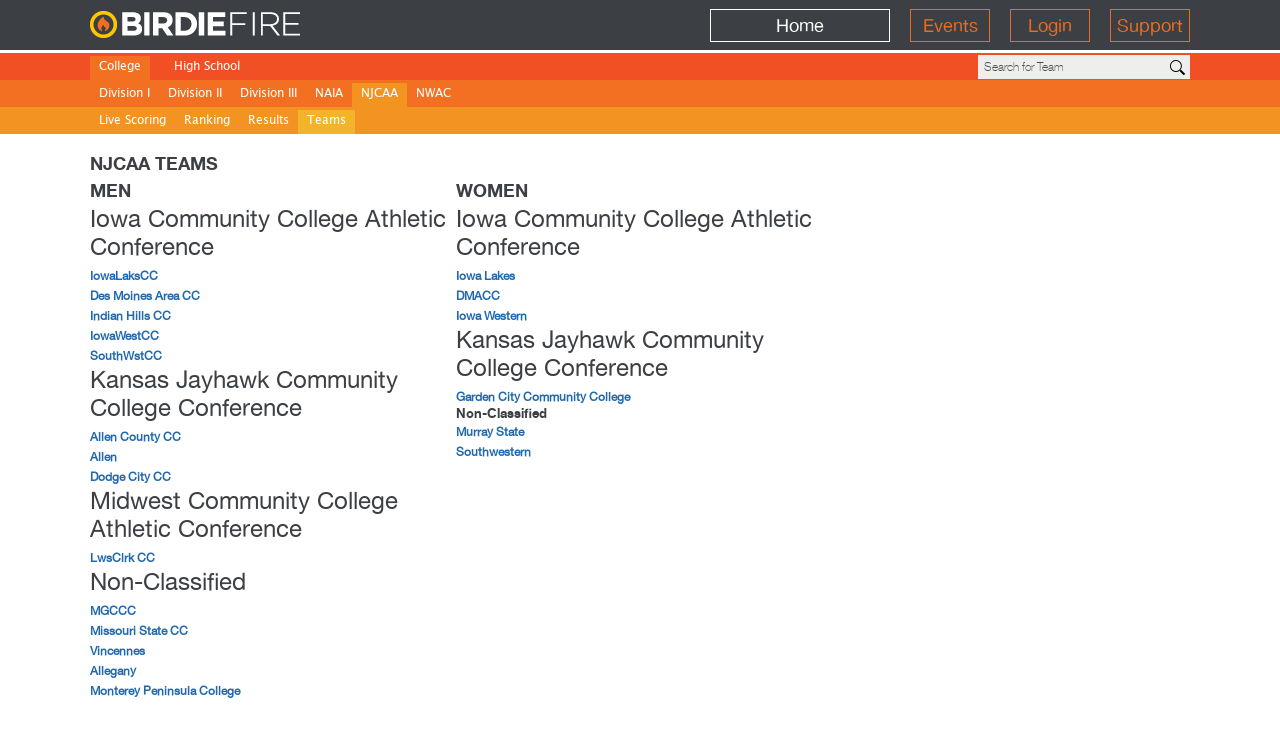

--- FILE ---
content_type: text/html; charset=utf-8
request_url: https://www.google.com/recaptcha/api2/aframe
body_size: 267
content:
<!DOCTYPE HTML><html><head><meta http-equiv="content-type" content="text/html; charset=UTF-8"></head><body><script nonce="MRG8ng1ZjysKxIifyyawFQ">/** Anti-fraud and anti-abuse applications only. See google.com/recaptcha */ try{var clients={'sodar':'https://pagead2.googlesyndication.com/pagead/sodar?'};window.addEventListener("message",function(a){try{if(a.source===window.parent){var b=JSON.parse(a.data);var c=clients[b['id']];if(c){var d=document.createElement('img');d.src=c+b['params']+'&rc='+(localStorage.getItem("rc::a")?sessionStorage.getItem("rc::b"):"");window.document.body.appendChild(d);sessionStorage.setItem("rc::e",parseInt(sessionStorage.getItem("rc::e")||0)+1);localStorage.setItem("rc::h",'1768388902734');}}}catch(b){}});window.parent.postMessage("_grecaptcha_ready", "*");}catch(b){}</script></body></html>

--- FILE ---
content_type: text/css
request_url: https://birdiefire-prod.s3.amazonaws.com/static/css/news/style.css?now=20260114
body_size: 26267
content:
/* ==========================================================================
	# LIVE SCORING HOME PAGE
========================================================================== */
.cols {
    overflow: hidden;
    width: 100%;
}

/*.tournament ~ .tournament { padding-top: 40px; } */
.col {
    float: left;
}

.col-1of2 {
    width: 450px;
    padding: 38px 24px 32px;
    height: 450px;
    overflow: hidden;
    border: 1px solid #ccc;
}

.col-1of4 {
    width: 220px;
    padding: 12px 14px 16px;
    height: 425px;
    overflow: hidden;
    border: 1px solid #ccc;
}

.col ~ .col {
    border-left: 1px solid #ccc;
}

.col table a {
    color: #fff
}

.tournaments {
    padding: 20px 0 0;
}

.tournament-entry {
    font-family: Helvetica, Arial, sans-serif;
}

.tournament-entry h2 {
    padding-bottom: 10px;
}

.tournament-entry h3 {
    padding-bottom: 10px;
    font-size: 21px;
    font-weight: bold;
}

.tournament-entry a {
    color: #2069af;
    text-decoration: none;
    cursor: pointer;
}

.tournament-entry a:hover {
    text-decoration: underline;
}

.tournament-entry .socials {
    padding-top: 0;
}

.tournament-entry .team-logo {
    padding: 0 10px 0 0;
}

.tournament-entry .team-head {
    padding-bottom: 15px;
}

.tournament-entry .head {
    padding-bottom: 12px;
    font-size: 14px;
    line-height: 1.2;
    color: #333;
    text-align: center;
}

.tournament-entry .head h5 {
    padding-bottom: 6px;
    font-size: 16px;
}

.table-tournament {
    color: #fff;
}

.table-tournament table {
    border: 1px solid #686868;
    border-collapse: collapse;
}

.table-tournament th {
    height: 24px;
    background: #032052;
}

.table-tournament td {
    height: 24px;
    border-width: 1px;
    border-style: solid;
    border-color: #686868;
    background: #3c4044;
    text-align: center;
    font-weight: bold;
}

.table-tournament td:nth-child(2),
.table-tournament td:nth-child(5) {
    padding: 0 15px;
    text-align: left;
}

.col-1of4 .table-tournament th {
    height: 34px;
}

/* ==========================================================================
	#Reset
========================================================================== */
* {
    padding: 0;
    margin: 0;
    outline: 0;
}

/* ==========================================================================
	#Base
========================================================================== */
html,
body {
    height: 100%;
}

html {
    overflow-y: scroll;
}

body {
    background: #fff;
    font-family: "Helvetica Neue", sans-serif;
    font-size: 12px;
    line-height: 1.7;
    color: #000001;
}

a {
    cursor: pointer;
    color: #3c4044;
    text-decoration: none;
}

a:hover {
    text-decoration: underline;
}

img {
    border: 0;
    vertical-align: middle;
}

ul,
ol {
    list-style-position: inside;
}

h1 {
    font-size: 32px;
    color: #ffc512;
}

h2 {
    font-family: "Helvetica Neue Bold", sans-serif;
    font-size: 18px;
    line-height: 1.5;
    text-transform: uppercase;
}

h3 {
    font-size: 18px;
    line-height: 1.3;
}

h4 {
    font-family: Georgia, Times, "Times New Roman", serif;
    font-size: 14px;
    line-height: 1.2;
    color: #3c4044;
}

h5 {
    font-family: "Helvetica Neue Bold", sans-serif;
    font-size: 13px;
    line-height: 1.2;
}

h6 {
    font-size: 11px;
    line-height: 2.9;
}

h2,
h3,
h5,
h6 {
    font-weight: normal;
    color: #3c4044;
}

#body {
    min-height: 1400px;
}

a.team:link, a.team:visited {
    color: #2069AF;
    font-weight: bold;
    text-decoration: none;
}

a.team:hover {
    color: #feba12;
}

/* ==========================================================================
	#Helpers
========================================================================== */
.alignleft {
    float: left;
}

.alignright {
    float: right;
}

.clearfix:before,
.clearfix:after {
    display: table;
    content: ' ';
}

.clearfix:after {
    clear: both;
}

.clearfix {
    *zoom: 1;
}

.hidden {
    display: none;
    visibility: hidden;
}

ul#messages {
    margin: 0 0 10px 0;
    padding: 0;
    list-style: none;
}

ul#messages li {
    padding: 5px 10px;
    background: #EFD;
    margin: 3px;
    border: 1px solid #BC9;
}

ul#messages li a.clear {
    float: right;
    color: #693;
}

ul#messages li.warning {
    color: #444;
    background-color: #FEBA12;
}

/* ==========================================================================
	#Containers
========================================================================== */
.full-view {
    display: block;
}

.touch-view {
    display: none;
}

.container {
    margin-top: 66px;
}

.content {
    width: 725px;
}

.tab {
    display: none;
    padding-top: 25px;
}

.tab h2 {
    margin-bottom: 25px;
}

.tab .cols {
    margin-bottom: 22px;
}

.tab.current {
    display: block;
}

.team-container {
    width: 670px;
}

.container .nav-select {
    -webkit-appearance: none;
    -moz-appearance: none;
    appearance: none;
    border-color: #444 #333 #333 #444 !important;
    background: url(../images/tooltip-arrow.png) no-repeat 100px 16px;
    font-size: 20px;
    padding: 5px;
    float: right;
}

/* ==========================================================================
	#Section Stories
========================================================================== */
.stories {
    padding-bottom: 10px;
    overflow: hidden;
    width: 100%;
    margin-left: 5px;
}

.story-head {
    width: 197px;
}

.story-head a {
    color: #3c4044;
}

.star {
    display: inline-block;
    width: 139px;
    height: 136px;
    background: url(images/sprite.png) 0 0;
}

.story-box {
    float: left;
    height: 200px;
    overflow: hidden;
}

.story-logo {
    float: left;
    padding-bottom: 2px;
    padding-right: 7px;
}

.story-content {
    float: left;
    width: 275px;
    padding-bottom: 32px;
    margin-right: 43px;
}

.story-head {
    width: 100%;
}

.story-head h5 {
    color: #3c4044;
}

.story-head h3 {
    font-family: Georgia, Times, "Times New Roman", serif;
    font-weight: bold;
}

/* ==========================================================================
	#Updates
========================================================================== */
.n-cols {
    padding-top: 30px;
    padding-left: 20px;
}

.n-col-1of2 {
    width: 260px;
}

.n-col-1of2 ~ .n-col-1of2 {
    margin-right: 27px;
}

.update {
    padding-bottom: 21px;
}

.update-parent {
    min-height: 75px;
}

.update-top {
    height: 37px;
    width: 100%;
    overflow: hidden;
}

.update-ico {
    width: 36px;
    margin-right: 10px;
}

.updates {
    margin-top: 12px;
}

.update-meta {
    color: #3c4044;
}

/* ==========================================================================
	#Ad
========================================================================== */
.ad {
    margin-top: 20px;
}

.sponsor-bottom {
    margin: 50px 50px;
}

/* ==========================================================================
	#Profile Upgrade Box
========================================================================== */
.profile-upgrade {
    overflow: hidden;
    padding: 5px 0 10px 64px;
    border: 1px solid #f15a30;
    margin-left: 10px;
    background: #f4f4f4;
}

.profile-upgrade .ico {
    margin-right: 18px;
    font-size: 17px;
    vertical-align: top;
}

.profile-upgrade a {
    color: #f05023;
}

.profile-upgrade > a {
    float: left;
}

.profile-upgrade p {
    float: left;
    font-size: 18px;
}

.profile-upgrade p a {
    font-family: 'Helvetica Lt Pro', sans-serif;
}

{
    display: none
;
}
/* ==========================================================================
	#Team Page
========================================================================== */
.news-nav select {
    display: none;
}

nav.team-nav {
    width: 100%;
    left: 0;
    height: 41px;
    line-height: 32px;
    background: white;
    box-sizing: border-box;
    border: none;
    border-bottom: 1px solid #DEDEDE;
    margin-bottom: 12px;
}

.team-nav ul {
    width: 100%;
    list-style: none;
    margin-left: 50px;
}

.team-nav li {
    float: left;
    letter-spacing: 0.04em;
}

.team-nav > ul > li > a {
    padding: 4px 20px;
    font-size: 14px;
    color: #fff;
    letter-spacing: 0.7px;
}

.team-nav > ul > li.current > a,
.team-nav > ul > li > a:hover {
    background: #5b5b5b;
    text-decoration: none;
}

nav.team-nav ul li a {
    display: block;
    font-size: 18px;
    color: #cdcdcd;
    font-family: "Helvetica Neue Light", sans-serif;
    transition: all .25s;
}

nav.team-nav ul li a .bficons {
    color: inherit;
    font-size: inherit;
}

.team-nav > ul > li.current > a, .team-nav > ul > li > a:hover {
    background: white;
    color: #2069AF;
    text-decoration: none;
    display: inline-block;
    border-radius: 5px 5px 0 0;
}

.team-nav > ul > li:not(.current) > a:hover {
    background: none;
}

nav.team-nav .current {
    width: auto;
    left: 0;
    height: 41px;
    line-height: 32px;
    background: white;
    box-sizing: border-box;
    border: 1px solid #DEDEDE;
    border-radius: 5px 5px 0 0;
    margin-bottom: 0px;
    display: inline-block;
}

.team-search input {
    -webkit-appearance: none;
    -moz-appearance: none;
    appearance: none;
    border-color: #444 #333 #333 #444 !important;
    padding: 5px;
    font-size: 20px;
}

/* ==========================================================================
	#Schedule/Results
========================================================================== */
.page_tabs select {
    -webkit-appearance: none;
    -moz-appearance: none;
    appearance: none;
    border-color: #444 #333 #333 #444 !important;
    width: 150px;
    background: url(../images/tooltip-arrow.png) no-repeat 130px 14px;
    font-size: 15px;
    padding: 5px;
}

/* ==========================================================================
	#Icons
========================================================================== */
.ico-rss {
    width: 13px;
    height: 13px;
    background-position: -407px -30px;
}

.ico-sub-menu-arrow {
    position: absolute;
    bottom: -6px;
    left: 50%;
    width: 23px;
    height: 7px;
    margin-left: -10px;
    background-position: -422px -30px;
}

/* ==========================================================================
	#Btns
========================================================================== */
.btn {
    display: inline-block;
}

.btn {
    -webkit-transition: all 0.5s;
    -o-transition: all 0.5s;
    transition: all 0.5s;
}

.btn:hover {
    text-decoration: none;
}

.btn-orange {
    width: 100%;
    height: 58px;
    border: 1px solid #f15f22;
    background-color: #f36f21;
    font-family: "Helvetica Neue Bold", sans-serif;
    font-size: 24px;
    line-height: 58px;
    color: #fff;
    text-transform: uppercase;
}

.btn-orange:hover {
    opacity: .7;
}

/* ================================================================================
	#Tournaments
================================================================================ */
.cols {
    overflow: hidden;
    width: 100%;
}

/*.tournament ~ .tournament { padding-top: 40px; } */
.col {
    float: left;
}

.col-1of2 {
    width: 450px;
    padding: 38px 24px 32px;
    height: 450px;
    overflow: hidden;
    border: 1px solid #ccc;
}

.col-1of4 {
    width: 220px;
    padding: 12px 14px 16px;
    height: 425px;
    overflow: hidden;
    border: 1px solid #ccc;
}

.col ~ .col {
    border-left: 1px solid #ccc;
}

.col table a {
    color: #fff
}

.tournaments {
    padding: 20px 0 0;
}

.tournament-entry {
    font-family: Helvetica, Arial, sans-serif;
}

.tournament-entry h2 {
    padding-bottom: 10px;
}

.tournament-entry h3 {
    padding-bottom: 10px;
    font-size: 21px;
    font-weight: bold;
}

.tournament-entry a {
    color: #2069af;
    text-decoration: none;
    cursor: pointer;
}

.tournament-entry a:hover {
    text-decoration: underline;
}

.tournament-entry .socials {
    padding-top: 0;
}

.tournament-entry .team-logo {
    padding: 0 10px 0 0;
}

.tournament-entry .team-head {
    padding-bottom: 15px;
}

.tournament-entry .head {
    padding-bottom: 12px;
    font-size: 14px;
    line-height: 1.2;
    color: #333;
    text-align: center;
}

.tournament-entry .head h5 {
    padding-bottom: 6px;
    font-size: 16px;
}

.table-tournament {
    color: #fff;
}

.table-tournament table {
    border: 1px solid #686868;
    border-collapse: collapse;
}

.table-tournament th {
    height: 24px;
    background: #032052;
}

.table-tournament td {
    height: 24px;
    border-width: 1px;
    border-style: solid;
    border-color: #686868;
    background: #3c4044;
    text-align: center;
    font-weight: bold;
}

.table-tournament td:nth-child(2),
.table-tournament td:nth-child(5) {
    padding: 0 15px;
    text-align: left;
}

.col-1of4 .table-tournament th {
    height: 34px;
}

table.scoreboard {
    border-collapse: collapse;
}

table.scoreboard th {
    padding: 3px 15px;
    background: #333;
    font-size: 12px;
    color: #fff;
    text-transform: uppercase;
}

table.scoreboard th, .scoreboard td {
    border-left: 1px solid #c9c9c9;
}

table.scoreboard tr:nth-child(2) th {
    border-top: 1px solid #c9c9c9;
}

table.scoreboard th.pos {
    width: 30px;
}

table.scoreboard th.team {
    width: 250px;
}

table.scoreboard th.player {
    width: 150px;
}

table.scoreboard th.player-team {
    width: 120px;
}

table.scoreboard th.total {
    width: 35px;
}

table.scoreboard th.to_par {
    width: 90px;
}

table.scoreboard td.d-team {
    text-align: left;
}

.scoreboard tr.clicked td,
.scoreboard tr:hover td {
    background: #032052;
    color: #fff;
}

.scoreboard tr.clicked td a,
.scoreboard tr:hover td a {
    color: #fff;
}

.scoreboard td {
    height: 40px;
    padding: 0 8px; /*border-top: 1px solid #f1efef;*/
    text-align: center;
}

.scoreboard td:nth-child(2) {
    text-align: left;
}

.scoreboard td a:hover {
    text-decoration: none;
}

.scoreboard tr:nth-child(odd) {
    background-color: #EAEAEA;
}

.scoreboard td:last-child {
    border-right: 1px solid #c9c9c9;
}

.scoreboard tr:last-child {
    border-bottom: 1px solid #c9c9c9;
}

/* ================================================================================
	#Match Play
================================================================================ */
.table-matches {
    color: #fff;
    margin: 0px auto;
    width: 100%;
}

.table-matches table {
    border: 1px solid #686868;
    border-collapse: collapse;
}

.table-matches th {
    height: 24px;
    background: #032052;
}

.table-matches td {
    height: 24px;
    border-width: 1px;
    border-style: solid;
    border-color: #686868;
    background: #333;
    text-align: center;
    font-weight: bold;
}

.table-matches table a:link, .table-matches table a:visited {
    color: white;
}

.table-matches td.name {
    width: 170px
}

.table-matches td.score {
    width: 65px
}

.table-matches td.vs {
    width: 50px
}

.table-matches tr.blank td {
    background: #FFF;
    border-color: #FFF;
}


/* ================================================================================
	#Team Head
================================================================================ */
.team-head {
    overflow: hidden;
    padding-bottom: 36px;
}

.team-head h3 {
    float: left;
    font-size: 18px;
    line-height: 1.2;
    color: #333;
}

.team-logo {
    float: left;
    width: auto;
    padding: 8px 24px 0 0;
}

.link-back a {
    color: #f26322;
}

.link-back a:hover {
    color: #333;
    text-decoration: none;
}

.meta a,
.link-back a {
    -webkit-transition: color .5s;
    -moz-transition: color .5s;
    -o-transition: color .5s;
    transition: color .5s;
}

.team-entry-top {
    overflow: hidden;
    padding-bottom: 9px;
    border-bottom: 1px solid #ccc;
}

.team-entry-top h2 {
    float: left;
    color: #333;
    font-size: 26px;
    line-height: 1.3;
}

.socials {
    float: right;
    padding-top: 18px;
}

.socials ul {
    font-size: 0;
    line-height: 0;
    list-style: none outside none;
}

.socials li {
    display: inline-block;
    vertical-align: middle;
}

.socials li ~ li {
    margin-left: 5px;
}

.socials a {
    display: block;
    font-size: 22px;
}

.socials a:hover {
    margin-top: -5px;
    text-decoration: none;
}

.fa-twitter-square {
    color: #58cbff;
}

.fa-facebook-square {
    color: #3957a1;
}

.socials a {
    -webkit-transition: margin .5s;
    -moz-transition: margin .5s;
    -o-transition: margin .5s;
    transition: margin .5s;
}

.meta {
    padding: 9px 0 0;
}

.meta ul {
    overflow: hidden;
    padding-bottom: 3px;
    list-style: none outside none;
}

.meta li {
    position: relative;
    float: left;
}

.meta li ~ li {
    padding-left: 18px;
}

.meta li ~ li:after {
    position: absolute;
    top: 0;
    left: 6px;
    content: '\2022';
}

.meta a:hover {
    color: #f07c00;
    text-decoration: none;
}

/* ================================================================================
	#Tournament News
================================================================================ */
.tournament-news {
    width: 100%;
    overflow: hidden;
}

.tournament-news div {
    float: left;
    display: inline-block;
}

.tournament-news div.team-tabs {
    min-width: 100px;
    max-width: 150px;
    margin-right: 15px;
}

.tournament-news div.story-tabs {
    min-width: 150px;
    max-width: 200px;
    margin-right: 15px;
}

div.story-tabs ul, div.team-tabs ul {
    position: relative;
    list-style: none outside none;
}

div.team-tabs > ul, div.story-tabs > ul {
    background: #3c4044;
}

div.team-tabs ul li, div.story-tabs ul li {
    padding: 8px 6px;
}

div.team-tabs li.current, div.story-tabs li.current {
    background: #5b5b5b;
}

div.team-tabs > ul > li > a {
    font-size: 11px;
    padding: 10px 10px;
    color: #fff;
    font-weight: bold;
    text-transform: uppercase;
    letter-spacing: 0.5px;
}

div.story-tabs > ul > li > a {
    font-size: 10px;
    padding: 10px 10px;
    color: #fff;
    letter-spacing: 0.5px;
}

.tournament-news div.story {
    width: 520px;
    padding: 20px;
}

.tournament-news div.story p {
    line-height: 1.5;
    margin-bottom: 8px;
    font-size: 14px;
}

/* ==========================================================================
	#STATS RANKINGS
========================================================================== */
.stat-ranking {
    min-height: 50px;
}

.stat-ranking h4 {
    color: #444;
    margin-top: 5px;
}

.stat-ranking ul {
    list-style: none;
}

.stat-ranking li {
    margin-left: 20px;
}

/* ==========================================================================
	#RESULTS RANKINGS
========================================================================== */
.tournament_summary {
    border: 1px solid #999;
    border-collapse: collapse;
}

.tournament_summary td {
    border: 1px solid #bbb;
    text-align: center;
}

.tournament_summary td.base_name {
    font-weight: bold;
    padding: 4px;
    text-align: left;
}

.tournament_summary td.proper {
    padding: 4px;
    text-align: left;
}

.tournament_summary td.name {
    font-weight: bold;
    padding: 4px;
    color: #777;
    background-color: #EFEFEF;
    text-align: left;
}

.tournament_summary td.blr, .tournament_summary th.blr {
    border-left: 2px solid #666;
    border-right: 2px solid #666;
}

.tournament_summary td.bl, .tournament_summary th.bl {
    border-left: 2px solid #666;
}

.tournament_summary td.br, .tournament_summary th.br {
    border-right: 2px solid #666;
}

.tournament_summary th.hold {
    min-width: 18px;
}


/* ================================================================================
	# PAGE TABS
================================================================================ */

.page_tabs {
    border-bottom: 1px solid #CFECEC;
    margin-bottom: 12px;
}

.page_tabs ul {
    margin: 0 20px;
    padding: 0;
}

.page_tabs ul li {
    display: inline;
    list-style-type: none;
}

.page_tabs ul li.header {
    font-weight: bold;
    font-size: 16px;
    color: #3c4044;
    padding-right: 14px;
}

.page_tabs ul a:link, .page_tabs ul a:visited {
    font-weight: bold;
    text-decoration: none;
    color: #3c4044;
    padding: 4px 8px;
}

.page_tabs ul a:hover {
    color: #FFF;
    background: #3c4044;
}

.page_tabs .divider {
    color: #3c4044;
}

.page_tabs ul li.focus {
    background-color: #ddd;
}

.page_tabs ul li.focus a:hover {
    color: #42647F;
    background: #DDD;
}

/* ==========================================================================
	#Form
========================================================================== */


.form-head {
    margin-bottom: 7px;
}

.form .form-col ~ .form-col {
    margin-left: 20px;
}

.form-row {
    margin-bottom: 14px;
}

/* ==========================================================================
	#SEARCH
========================================================================== */
.news-search {
    float: right;
}

/* ========================a==================================================
	#Media Queries
========================================================================== */

@media (max-width: 1189px) {
    .col-1of2 {
        width: 49%;
    }

    .tabs-nav a {
        width: 156px;
    }

    .tab .col-1of2 ~ .col-1of2 {
        margin-left: 2%;
    }

    .form-col-1of3 {
        width: 32%;
    }

    .form .form-col-1of3 ~ .form-col-1of3 {
        margin-left: 2%;
    }

}

@media (max-width: 951px) {
    h2 {
        margin: 0 4px;
    }

    .full, .page_tabs ul li.full {
        display: none;
    }

    .mobile-display {
        display: block;
    }

    .touch-view {
        display: block;
        margin-bottom: 50px;
    }

    .form-col-third {
        display: none;
    }

    .form-col-1of3 {
        width: 49%;
    }

    .form .form-col-1of3 ~ .form-col-1of3 {
        margin-left: 2%;
    }

    .tabs-nav li {
        width: 16.6%;
        -webkit-box-sizing: border-box;
        -moz-box-sizing: border-box;
        box-sizing: border-box;
    }

    .tabs-nav a {
        width: 100%;
        height: 68px;
        -webkit-box-sizing: border-box;
        -moz-box-sizing: border-box;
        box-sizing: border-box;
    }

    .tabs-nav a .ico {
        display: block;
    }

    .tab {
        padding: 10px;
    }

    .form-actions {
        margin-top: 20px;
        text-align: center;
    }

    .form-actions .btn {
        max-width: 320px;
    }

    .stories-block {
        margin: 0 auto;
    }

    .story-content {
        margin-left: 5px;
    }

    .container {
        margin-top: 0px;
    }

    .team-container {
        width: 90%;
        margin: 0 4%;
    }

    .n-col-1of2 ~ .n-col-1of2 {
        margin: 0px;
        float: none;
    }

    .story-box {
        height: auto;
    }

    .profile-upgrade {
        padding: 7px 0 2px 14px;
        margin-left: 0;
    }

    .profile-upgrade p {
        font-size: 14px;
    }

    .profile-upgrade .ico {
        line-height: 1;
    }

    .team-nav ul li a .bficons {
        font-size: 18px !important;
    }

    .team-nav ul li a {
        font-size: 12px !important;
    }
}

@media (max-width: 768px) {
    h1 {
        font-size: 27px;
    }

    .content {
        width: 90%;
        margin: 0 5%;
    }

    .col,
    .form-col {
        float: none;
        display: block;
        width: 100%;
        margin-bottom: 20px;
    }

    .tab .col ~ .col,
    .form .form-col ~ .form-col {
        margin-left: 0;
    }

    .tabs-nav a {
        font-size: 10px;
    }

    .tabs-nav a .ico {
        font-size: 18px;
    }

    .story-content {
        margin-left: 15px;
    }

    .n-col-1of2 {
        width: 95%;
    }

    .team-nav {
        height: 54px !important;
    }

    .team-nav ul li a .bficons {
        font-size: 18px !important;
        display: block;
        margin: 0 0 -12px;
    }

    .team-nav ul li a {
        font-size: 10px !important;
        text-align: center;
    }

    nav.team-nav .current {
        height: 54px !important;
    }

    .profile-upgrade {
        padding-top: 2px;
    }

    .profile-upgrade p {
        overflow: hidden;
        float: none;
    }

    .news-nav ul {
        display: none;
    }

    .news-nav select {
        display: inline-block;
    }

    .ad {
        margin-top: 10px;
    }

    .sponsor-bottom {
        margin: 10px;
    }
}

@media (max-width: 450px) {
    nav.team-nav ul {
        margin-left: 0;
    }

    .team-nav > ul > li > a {
        padding: 4px 9px;
        font-size: 14px;
        color: #fff;
        letter-spacing: 0.7px;
    }

    .sponsor-bottom {
        margin: 0px;
    }
}

--- FILE ---
content_type: text/css
request_url: https://birdiefire-prod.s3.amazonaws.com/static/css/responsive.css?now=20260114
body_size: 3103
content:
/* ==========================================================================
	#GRIDS
========================================================================== */
h4 {
    font-family: "Helvetica Neue", Helvetica;
    font-size: 18px;
    line-height: 1.2;
    color: #3c4044;
}


.basic-block {
    min-width: 300px;
    display: inline-block;
    vertical-align: top;
    margin: 0px 10px;
}


.content {
    width: 100%;
    min-height: 700px;
}

.onethird {
    width: 33.3%;
    float: left;
}

.twothirds {
    width: 65%;
    margin-right: 1.6%;
    float: left;
}

.onefourth {
    width: 25%;
    float: left;
}

.threefourths {
    width: 73%;
    margin-right: 2%;
    float: left;
}

.onehalf {
    width: 48%;
    margin: 1%;
    float: left;
}

.adspace {
    height: 400px;
}

.adspace h1 {
    text-align: center;
    vertical-align: middle;
}

.clearboth {
    clear: both;
}


/* ==========================================================================
	General media queries
========================================================================== */
@media (max-width: 1024px) {

    .shell, .content {
        width: 960px;
        margin: auto;
        display: block;
        float: none;
    }
}

@media (max-width: 970px) {
    .shell, .content {
        width: 960px;
        margin: auto;
        display: block;
        float: none;
    }

    .onethird {
        width: 33%;
    }

    .twothirds {
        width: 65%;
        margin-right: 1.6%;
        float: left;
    }

    .onefourth {
        width: 25%;
        float: left;
    }

    .threefourths {
        width: 73%;
        margin-right: 2%;
        float: left;
    }
}

@media (max-width: 951px) {
    .shell, .content {
        width: 720px;
        margin: auto;
        display: block;
        float: none;
    }

    .onethird {
        width: 50%;
    }

    .twothirds {
        width: 50%;
        float: left;
    }

    .onefourth {
        width: 25%;
        float: left;
    }

    .threefourths {
        width: 73%;
        margin-right: 2%;
        float: left;
    }
}

@media (max-width: 800px) {
    .content {
        width: 100%;
    }

    .fullwidth, .onethird, .twothirds, .onefourth, .threefourths {
        width: 96%;
        margin: 0 2%;
        margin-bottom: 5px;
    }

}

@media (max-width: 729px) {
    .shell, .content {
        width: 100%;
    }

    .onethird, .twothirds, .onefourth, .threefourths {
        width: 96%;
        margin: 0 2%;
    }

}

@media (max-width: 570px) {
    .content {
        width: 100%;
        margin: 0;
    }

    .onethird {
        width: 95%;
        margin-right: 5%;
    }

    .twothirds {
        width: 100%;
        float: left;
    }

    .onefourth, .threefourths {
        width: 96%;
        margin: 0 2%;
    }

    /*
.adspace{
        margin-left: -5%;
    }
*/
}

@media (max-width: 450px) {
    .content {
        width: 100%;
    }

    .onethird {
        width: 95%;
        margin-left: 5%;
    }

    .twothirds {
        width: 95%;
        float: left;
    }

    .adspace {
        margin-left: -5%;
    }
}

--- FILE ---
content_type: text/css
request_url: https://birdiefire-prod.s3.amazonaws.com/static/css/news/custom.css?now=20260114
body_size: 9737
content:
/*input, textarea {
  -webkit-appearance: none;
  -webkit-border-radius: 0;
}*/
.wrapper {
    /* overflow: auto; */
}


.tab {
    display: none;
}

.tab.current {
    display: block;
}

span.bficons {
    font-family: "BirdieFire icons";
    font-size: 17px;
    color: #fff;
}

.btn-info {
    width: 100%;
    height: 58px;
    border: 1px solid #7AA7DC;
    background-color: #fefefe;
    font-family: "Helvetica Neue Light", sans-serif;
    font-size: 24px;
    line-height: 58px;
    color: #7AA7DC;
    text-transform: uppercase;
}

.btn-orange:hover {
    border: 3px solid #f36f21;
    background-color: #f15f22;
    opacity: 1;
}

.btn-enter {
    width: 40%;
    height: 40px;
    border: 1px solid #f36f21;
    background-color: #fefefe;
    font-family: "Helvetica Neue Light", sans-serif;
    font-size: 20px;
    line-height: 40px;
    color: #f36f21;
    text-transform: uppercase;
}

#or {
    margin: 0 auto;
    font-style: italic;
    width: 18%;
    text-align: center;
    display: inline-block;
    clear: none;
    font-size: 20px;
    color: #777;
}

.right {
    float: right;
}

div.tab input {
    -webkit-transition: all .5s;
}

div.tab:not(.current) input {
    opacity: 0;
    margin: 0 auto;
    padding: 0;
}

.form-row {
    transition: margin .5s;
}

div.tab:not(.current) .form-row {
    margin: 0 auto;
}


.mobile-nav:not(.active) {
    box-shadow: 0 0 0 rgba(0, 0, 0, 0);
}

.wrapper.no-scroll {
    position: inherit;
}

/* ==========================================================================
	tournaments
========================================================================== */

.tournament {
    display: block;
    width: 100%;
    border: 1px solid #EEE;
    box-sizing: border-box;
    padding: 5px;
    margin: 5px auto;
    opacity: 1;
    -webkit-transition: all .5s;
    overflow: hidden;
}

div.tab:not(.current) .tournament {
    opacity: 0;
    padding: 0 20px;
    margin: 0 auto;
}

.male {
    border-right: 5px solid #7AA7DC;
}

.female {
    border-right: 5px solid #FF9373;
}

.tournament img {
    float: left;
    clear: left;
    margin-right: 10px;
}

.location, .course, .status {
    font-size: 11px;
    padding: 0px;
}

.location, .course {
    clear: right;
    display: block;
}

.status {
    text-align: right;
    float: right;
    font-weight: bold;
}


/* ==========================================================================
	head
========================================================================== */

#headholder {
    width: 100%;
    height: 650px;
    margin-top: -90px;
}

.logo {
    overflow: hidden;
    float: left;
    width: 291px;
    height: 29px;
    margin: 11px 0;
    background: url(../images/birdiefire.png) 0 0 no-repeat;
    text-indent: 100%;
    white-space: nowrap;

}

#headline {
    display: none;
    font-family: "Helvetica Neue Bold", sans-serif;
    font-size: 24px;
    text-transform: uppercase;
}

#intro_text {
    width: 25%;
    margin: 5% 0;
    float: left
}

#intro_text ul {
    list-style: none;
    color: white;
}

#map {
    width: 75%;
    height: 86%;
    margin: 2% 0 0;
    float: right;
    clear: right;
}

#mapnav {
    display: none;
}

#mapnav .selecter-selected, #mapnav .selecter.open .selecter-selected, #mapnav .selecter.focus .selecter-selected {
    border: 3px solid #f36f21;
    background-color: #f15f22;
}

#mapnav .selecter .selecter-selected:after {
    top: -2px;
    right: -2px;
    width: 40px;
    height: 40px;
    border: none;
    margin: 0;
    background: #f15f22;
    border-left: 3px solid #f36f21;
    font-family: 'BirdieFire icons';
    content: '\E203';
    padding: 9px;
}

#mapnav .selecter.open .selecter-selected:after {
    font-family: 'BirdieFire icons';
    content: '\E213';
}


.bluegradient {
    background: #04204b; /* Old browsers */
    background: -moz-radial-gradient(center, ellipse cover, #04204b 0%, #000000 100%); /* FF3.6+ */
    background: -webkit-gradient(radial, center center, 0px, center center, 100%, color-stop(0%, #04204b), color-stop(100%, #000000)); /* Chrome,Safari4+ */
    background: -webkit-radial-gradient(center, ellipse cover, #04204b 0%, #000000 100%); /* Chrome10+,Safari5.1+ */
    background: -o-radial-gradient(center, ellipse cover, #04204b 0%, #000000 100%); /* Opera 12+ */
    background: -ms-radial-gradient(center, ellipse cover, #04204b 0%, #000000 100%); /* IE10+ */
    background: radial-gradient(ellipse at center, #04204b 0%, #000000 100%); /* W3C */
    filter: progid:DXImageTransform.Microsoft.gradient(startColorstr='#04204b', endColorstr='#000000', GradientType=1); /* IE6-9 fallback on horizontal gradient */
}

/* ==========================================================================
	#Footer
========================================================================== */
.footer { /* position: absolute; */
    bottom: 0;
    left: 0;
    z-index: 3;
    width: 100%;
    height: 215px;
    background-color: #04204b;
}

.footer-cols {
    overflow: hidden;
}

.footer-col {
    float: left;
}

.footer-col ~ .footer-col {
    margin-left: 359px;
}

.list-links {
    margin: 33px 0 25px;
    list-style: none outside none;
}

.list-links li {
    margin-bottom: 2px;
}

.list-links a {
    font-family: "Helvetica Neue Light", sans-serif;
    font-size: 18px;
    line-height: 1;
    color: #fff;
}

.copyright {
    font-family: "Helvetica Neue Roman", sans-serif;
    font-size: 12px;
    line-height: 1.3;
    color: #fff;
    text-transform: uppercase;
}


/* ==========================================================================
	#Socials
========================================================================== */
.socials {
    margin: 0 0 28px 20px;
}

.socials ul {
    overflow: hidden;
    list-style: none outside none;
}

.socials li {
    float: left;
}

.socials a {
    font-family: "Helvetica Neue", sans-serif;
    font-size: 12px;
    line-height: 1.3;
    color: #cda41d;
}

.socials li ~ li {
    margin-left: 33px;
}

.socials .link-twitter {
    overflow: hidden;
    display: block;
    width: 30px;
    height: 30px;
    background: url(images/sprite.png) 0 -13px no-repeat;
    text-indent: 100%;
    white-space: nowrap;
}

.socials .link-twitter {
    -webkit-transition: opacity 0.5s;
    -o-transition: opacity 0.5s;
    transition: opacity 0.5s;
}

.socials .link-twitter:hover {
    opacity: 0.8;
}

/* ==========================================================================
	#Footer Nnav
========================================================================== */
.footer-nav {
    margin-top: 28px;
}

.footer-nav ul {
    list-style: none outside none;
}

.footer-nav li {
    margin-bottom: 2px;
}

.footer-nav li:first-child,
.footer-nav li:first-child + li + li {
    margin-bottom: 10px;
}

.footer-nav a {
    font-family: "Helvetica Neue UltraLt", sans-serif;
    font-size: 18px;
    line-height: 1;
    color: #fff;
    text-transform: uppercase;
}


@media (max-width: 970px) {

    .footer-col ~ .footer-col {
        margin-left: 100px;
    }

}

@media (max-width: 951px) {
    .nav ul {
        border: 1px solid #f05023;
        border-left-width: 10px;
        border-right-width: 0;
    }

    .header {
        margin-bottom: 0;
    }

    .tab {
        padding-bottom: 0px;
    }
}

@media (max-width: 729px) {
    .main p {
        -webkit-column-count: 1; /* Chrome, Safari, Opera */
        -moz-column-count: 1; /* Firefox */
        column-count: 1;
        -webkit-column-gap: 0; /* Chrome, Safari, Opera */
        -moz-column-gap: 0; /* Firefox */
        column-gap: 0;
        width: 100%;
    }

    .footer {
        padding-right: 10px;
        padding-left: 10px;
        -webkit-box-sizing: border-box;
        -moz-box-sizing: border-box;
        box-sizing: border-box;
    }

    .footer-col {
        width: 50%;
    }

    .footer-col ~ .footer-col,
    .socials {
        margin-left: 0;
    }

}

@media (max-width: 570px) {
    .logo {
        overflow: hidden;
        float: left;
        width: 28px;
        height: 28px;
        margin: 11px;
        background: url(../images/birdiefireRing.png) 0 0 no-repeat;
        text-indent: 100%;
        white-space: nowrap;

    }

    #headline {
        display: block;
        color: white;
        margin-top: 7px;
        margin-left: -50px;
        width: 100%;
        text-align: center;
    }

    #headholder {
        display: none
    }

    #map {
        display: none;
        width: 400px;
        height: 180px;
        padding: 10px;
    }

    #mapnav {
        display: block;
        position: relative;
        padding: 2%;
        float: left;
        width: 96%
    }

    .footer {
        height: auto;
        padding-bottom: 15px;
    }

    .footer-col {
        width: 100%;
        padding-left: 30px;
        -webkit-box-sizing: border-box;
        -moz-box-sizing: border-box;
        box-sizing: border-box;
    }
}

@media (max-width: 450px) {
    #map {
        display: none;
        width: 300px;
        height: 200px;
        padding: 10px;
    }

    #mapnav {
        display: block;
        position: relative;
        padding: 3%;
        float: left;
        width: 94%
    }

    .footer-col {
        width: 100%;
        padding-left: 30px;
        -webkit-box-sizing: border-box;
        -moz-box-sizing: border-box;
        box-sizing: border-box;
    }
}

@media only screen and (-webkit-min-device-pixel-ratio: 2), only screen and (   min--moz-device-pixel-ratio: 2), only screen and (     -o-min-device-pixel-ratio: 2/1), only screen and (        min-device-pixel-ratio: 2), only screen and (                min-resolution: 192dpi), only screen and (                min-resolution: 2dppx) {

}


--- FILE ---
content_type: text/css
request_url: https://birdiefire-prod.s3.amazonaws.com/static/css/news/news.css?now=20260114
body_size: 1382
content:
.main .shell {
    padding-top: 4px;
    margin-top: 1px;
}

.story-content {
    float: left;
    width: 95%;
    margin: 0 5% 32px 0;
    padding-bottom: 0;
    border-bottom: 1px solid #EDEDED;
}

.story-head h4, .update h4 {
    color: #3c4044;
    font-family: "Helvetica Neue Bold", sans-serif;
    font-size: 18px;
    line-height: 1.2;
    margin: 10px auto 5px;
    clear: none;
}

.story-box {
    float: left;
    height: 165px;
    overflow: hidden;
}

h3 {
    font-family: "Helvetica Neue", sans-serif;
    font-size: 24px;
    line-height: 1.2;
    margin: 0 auto 5px;
}

.seeall {
    padding: 3px 10px 0px 13px;
    background: #DEDEDE;
    border-radius: 5px 5px 0px 0;
    float: right;
    margin: 5px 0px 0 0;
    transition: all .25s;
    clear: both;
    z-index: 5;
    position: relative;
    font-size: 12px !important;
}

.seeall .bficons {
    font-size: 12px !important;
}

.seeall:hover {
    background: #EEE;
}

.seeall a {
    color: white;
    transition: all .25s;
}

.seeall:hover a {
    color: #f36f21; /* red */
    text-decoration: none;
}

.update {
    padding-bottom: 20px;
    margin-right: 20px;
}

.update-top {
    height: 40px;

}

h4 a, h5 a {
    transition: all .25s;
}

h4 a:hover, h5 a:hover {
    text-decoration: none;
    color: #f36f21; /* red */
}

.update h4 {
    margin: 0px auto 3px;
}

.footer {
    margin-top: 30px;
}

--- FILE ---
content_type: text/plain
request_url: https://www.google-analytics.com/j/collect?v=1&_v=j102&a=395378365&t=pageview&_s=1&dl=https%3A%2F%2Fm.birdiefire.com%2Fnews%2FNJCAA%2Fteams&ul=en-us%40posix&dt=BirdieFire%20News&sr=1280x720&vp=1280x720&_u=YEBAAAABAAAAACAAI~&jid=545068548&gjid=977487131&cid=1960399890.1768388902&tid=UA-38517229-1&_gid=1040062123.1768388902&_r=1&_slc=1&cg2=NJCAA&z=429549640
body_size: -451
content:
2,cG-NSR3RQ5GJP

--- FILE ---
content_type: text/javascript; charset=utf-8
request_url: https://app.link/_r?sdk=web2.86.5&branch_key=key_live_mgb9C7d290rezyeWNkkKNhbayCkW2U7j&callback=branch_callback__0
body_size: 74
content:
/**/ typeof branch_callback__0 === 'function' && branch_callback__0("1539941545780580611");

--- FILE ---
content_type: application/javascript
request_url: https://birdiefire-prod.s3.amazonaws.com/static/js/news/functions.js
body_size: 4244
content:
;(function ($, window, document, undefined) {
    var $win = $(window);
    var $doc = $(document);

    $doc.ready(function () {
        var $parent;
        var flag = false;

        //Nav Dropdown
        $('.nav li > a').each(function () {
            if ($(this).next().hasClass('nav-dropdown')) {
                $(this)
                    .parent()
                    .addClass('has-dropdown');
            }
        });
        /*
        $('.nav .has-dropdown > a').on('click', function (e) {
            if (!$(this).hasClass('level-one')){
                $parent = $(this).closest('li');

                $parent
                    .toggleClass('current')
                    .siblings()
                        .removeClass('current');

                $parent.find('.current').removeClass('current');

                e.preventDefault();
            }
        }); */
        //Fields
        $('.field').focusout(function () {
            if (!($(this).val() === '')) {
                $(this)
                    .addClass('completed');
            } else {
                $(this)
                    .removeClass('completed');
            }
        });

        //Select
        $('.select').selecter();
        $('.select.disable').selecter('disable');

        $win.on('resize', function () {
            if ($win.width() < 952) {
                if (flag) {
                    return;
                }
                flag = true;

                $('.nav-access').appendTo('.mobile-nav');
                $('.search').appendTo('.mobile-nav');
                $('.nav').appendTo('.mobile-nav');
                $('.list-checkboxes').each(function () {
                    var $colFirst = $(this).closest('.tab').find('.form-col-first');

                    $(this).appendTo($colFirst);
                });

                $('.list-radios').each(function () {
                    var $colSecond = $(this).closest('.tab').find('.form-col-second');

                    $(this).appendTo($colSecond);
                });

                $('.form-col .form-actions').each(function () {
                    var $formBody = $(this).closest('.form-body');

                    $(this).appendTo($formBody);
                });
                // Hide All Level Twos
                $('.mobile-nav .level-two').parent().hide();
                if (!$('.nav-select.onchange')[0]) {
                    added_toggle = true;
                    // Turn into Dropdown
                    $('<select />', {"class": "nav-select onchange", "data-role": "none"}).prependTo('.container');
                    $("<option />", {
                        "selected": "selected",
                        "value": "",
                        "text": "Go to..."
                    }).appendTo('.container .nav-select.onchange');
                    $('nav li.current.region .shell a').each(function () {
                        var el = $(this);
                        $("<option />", {
                            "value": el.attr("href"),
                            "text": el.text()
                        }).appendTo('.container .nav-select.onchange');
                    })
                }
            } else {
                if (!flag) {
                    return;
                }
                flag = false;

                $('.nav-access').appendTo('.header > .shell');
                $('.nav').appendTo('.navs > .shell');
                $('.search').appendTo('.navs > .shell');
                /*$('.list-checkboxes').appendTo('.form-col:last-child .form-row:last-child > .form-controls');*/
            }
        }).trigger('resize');

        $('.mobile-nav-btn').on('click', function (e) {
            $('.mobile-nav').addClass('active');
            $('.wrapper').addClass('no-scroll');

            e.preventDefault();
        });

        $('.close-mobile-nav').on('click', function (e) {
            $('.mobile-nav').removeClass('active');
            $('.wrapper').removeClass('no-scroll');
            e.preventDefault();
        });
        $('.container .onchange').change(function () {
            window.location = $(this).find("option:selected").val();
        })
    });
})(jQuery, window, document);
